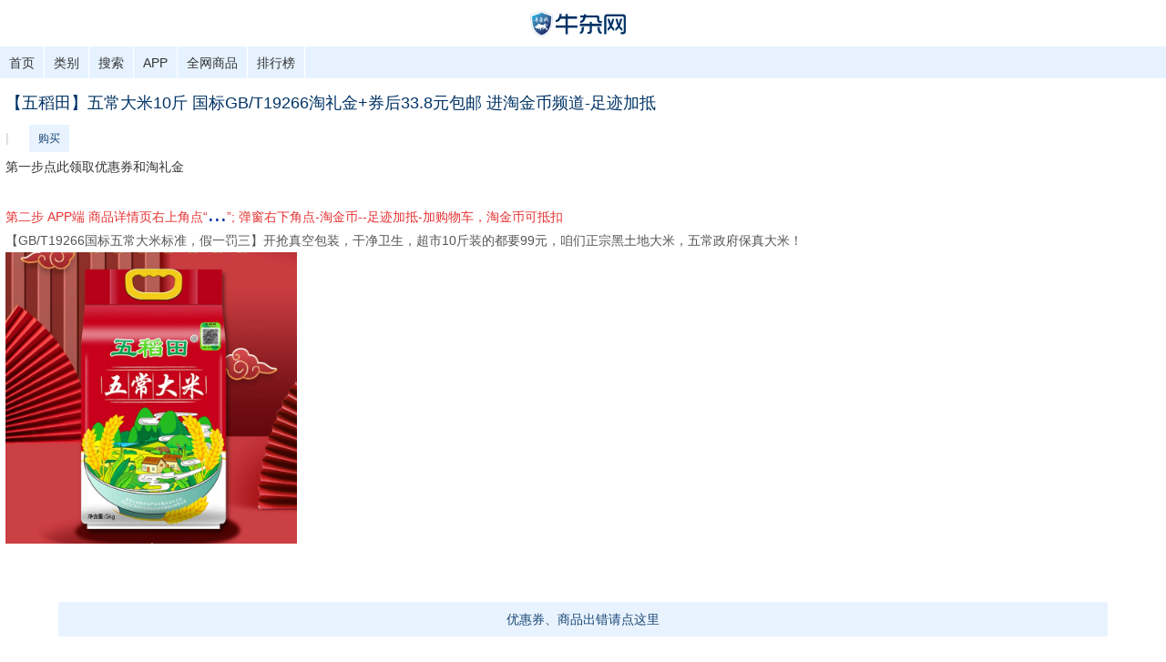

--- FILE ---
content_type: text/html
request_url: http://m.niuza.com/2023/04/06/816835.html
body_size: 3120
content:
<!DOCTYPE html PUBLIC "-//W3C//DTD XHTML 1.0 Transitional//EN" "http://www.w3.org/TR/xhtml1/DTD/xhtml1-transitional.dtd">
<html xmlns="http://www.w3.org/1999/xhtml" lang="zh-CN" xml:lang="zh-CN">
<head profile="http://gmpg.org/xfn/11">
<meta http-equiv="Content-Type" content="text/html; charset=UTF-8" />
<meta name="viewport" content="width=320px, user-scalable=no, initial-scale=1, maximum-scale=1">
<title>【五稻田】五常大米10斤 国标GB/T19266淘礼金+券后33.8元包邮 进淘金币频道-足迹加抵 | 牛杂网移动端</title>
<meta name="description" content="	第一步点此领取优惠券和淘礼金
   
 第二步 APP端 商品详情页右上角点“...”; 弹窗右下角点-淘金币--足..." />
<link rel="stylesheet" href="/wp-content/themes/iNews/style.css?20181021" type="text/css" media="screen" />
<link rel='stylesheet' id='wp-pagenavi-css'  href='/wp-content/plugins/wp-pagenavi/pagenavi-css.css' type='text/css' media='all' />
<link rel="stylesheet" href="/js/css/layui.css">
<script type='text/javascript' src='https://lib.sinaapp.com/js/jquery/1.9.0/jquery.js'></script>
<script src="/js/layui.js"></script>
<script src="/wp-content/themes/iNews/js/common.js"></script>
<script>
var id=816835;
var classid=32;
var classid2='32';
</script>
<style>
.single_txt p {
    color: #555555;
}
.postdate a{padding-right:10px;}
.single_gobuy{background-color:#fff}
</style>
</head>
<body>	
<div id="header" class="clearfix"> <a href="/"><img src="/img/logo.png" alt="" width="108" border="0" /></a></div>
<div id="mainnav" class="clearfix">
<div class="menu">
<ul id="nav" class="clearfix">
<li><a href="/">首页</a></li>
<li><a href="#">类别</a>
<ul class="sub-menu">
	<li><a href="/fenlei/shangpin/fuzhang">女性服饰</a></li>
	<li><a href="/fenlei/shangpin/nanshifuzhuang">男士服装</a></li>
	<li><a href="/fenlei/shangpin/muying">母婴儿童</a></li>
	<li><a href="/fenlei/shangpin/lipin">鞋帽箱包</a></li>
	<li><a href="/fenlei/shangpin/shipin">食品饮料</a></li>
	<li><a href="/fenlei/shangpin/gehu">个护化妆</a></li>
	<li><a href="/fenlei/shangpin/dianlao">电脑数码</a></li>
	<li><a href="/fenlei/shangpin/dianqi">家用电器</a></li>
	<li><a href="/fenlei/shangpin/jiaju">家居生活</a></li>
	<li><a href="/fenlei/shangpin/zhongbiao">钟表首饰</a></li>
	<li><a href="/fenlei/shangpin/qiche">汽车用品</a></li>
	<li><a href="/fenlei/shangpin/qitaleixing">其它类型</a></li>
</ul>
</li>
<li><a href="/s.html">搜索</a></li>
<li><a href="/2016/02/27/457039.html">APP</a></li>
<li><a href="http://www.niuza.com/ku.php?r=realtime/wap" target="_blank">全网商品</a></li>
<li><a href="/top.php">排行榜</a></li>
</ul>
</div>
</div>
<div id="wrapper" class="clearfix">
<div class="postsingle"><h2 style="clear:both;">【五稻田】五常大米10斤 国标GB/T19266淘礼金+券后33.8元包邮 进淘金币频道-足迹加抵</h2></div>
<div class="postdate">
<span id="newstime"></span> | <span id="views" class="red"></span> 　
<a rel="nofollow" href="https://s.click.taobao.com/pC1jQoo" target="_blank"><button class="layui-btn layui-btn-small" style="background-color:#E6F2FF;color:#003366">购买</button></a></div>
<div class="single_txt">
<p>
	<span style="color:#E53333;"><a href="https://s.click.taobao.com/pC1jQoo" target="_blank">第一步点此领取优惠券和淘礼金</a></span><a href="https://s.click.taobao.com/e7rRgGp" target="_blank"><br />
</a><a href="https://s.click.taobao.com/m6sej8p" target="_blank"> </a><a href="https://s.click.taobao.com/qJhOKlp" target="_blank"> </a> <br />
<span style="color:#E53333;"> 第二步 APP端 商品详情页右上角点“</span><span style="color:#003399;font-size:24px;">...</span><span style="color:#E53333;">”; 弹窗右下角点-淘金币--足迹加抵-加购物车，淘金币可抵扣</span> 
</p>
<p>
	【GB/T19266国标五常大米标准，假一罚三】开抢真空包装，干净卫生，超市10斤装的都要99元，咱们正宗黑土地大米，五常政府保真大米！
</p>
<p>
	<img src="https://img.alicdn.com/imgextra/i3/1871181447/O1CN01BgtMSR1MYm4bDdcfC_!!1871181447.jpg" width="400" height="400" title="" align="" alt="" /> 
</p></div>
 
<div class="single_gobuy">
</div>
<script src="/js/clipboard.min.js"></script>
<script>
var btn = document.getElementById('tklbtn');
if(btn != null){
	var clipboard = new Clipboard(btn);
	clipboard.on('success', function(e) {
		layer.open({
		title: '提示'
		,type:0
		,content: '复制成功，打开【手机淘宝】即可获取商品优惠券下单。'
		,shadeClose :true
		,time:3000
		,btn:false
		});  
	});

	clipboard.on('error', function(e) {
		layer.open({
		title: '提示'
		,type:0
		,content: '复制失败，请手动复制。'
		,shadeClose :true
		,time:3000
		,btn:false
		});  
	});
}
</script>
<div class="single_gobuy">
<button class="layui-btn feedback" style="background-color:#E6F2FF;color:#003366;width:90%" >优惠券、商品出错请点这里</button>
</div>
<div id="afterstory" class="clearfix">
<div class="navigation">
<div class="clearfix" id="ta-post">
<p class="t_type">
<a target="_blank" href="/2025/10/29/878840.html" title="呀啦嗦黑枸杞原浆枸杞汁3袋淘礼金+首单礼金3.8元包邮0点开始" rel="bookmark">
<img width="90" height="90" class="image-frame" src="https://img.alicdn.com/bao/uploaded/i2/721503659/O1CN01JTf5K01ctsGvgqZwS_!!4611686018427381163-0-item_pic.jpg_160x160.jpg" alt="呀啦嗦黑枸杞原浆枸杞汁3袋淘礼金+首单礼金3.8元包邮0点开始" />
</a>
<a target="_blank" href="/2025/10/29/878840.html">呀啦嗦黑枸杞原浆枸杞汁3袋淘礼金+首单礼金3.8元包邮0点开始</a>
</p>
<p class="t_type">
<a target="_blank" href="/2025/10/18/878290.html" title="三全食品旗舰店汤圆合集任选⑥件 劵后39.9元包邮" rel="bookmark">
<img width="90" height="90" class="image-frame" src="https://img.alicdn.com/imgextra/i4/3881708794/O1CN01ICBRDW2Epi299MzZL_!!3881708794.jpg_160x160.jpg" alt="三全食品旗舰店汤圆合集任选⑥件 劵后39.9元包邮" />
</a>
<a target="_blank" href="/2025/10/18/878290.html">三全食品旗舰店汤圆合集任选⑥件 劵后39.9元包邮</a>
</p>
<p class="t_type">
<a target="_blank" href="/2020/04/20/707079.html" title="【恩威万】钙维生素D软胶囊 200粒1瓶淘礼金+淘金币12.8元包邮 需进淘金币频道-足迹加抵" rel="bookmark">
<img width="90" height="90" class="image-frame" src="https://img.alicdn.com/imgextra/i3/2373766326/O1CN01hiWfAl1wbMKsXRVtG_!!2373766326.jpg_160x160.jpg" alt="【恩威万】钙维生素D软胶囊 200粒1瓶淘礼金+淘金币12.8元包邮 需进淘金币频道-足迹加抵" />
</a>
<a target="_blank" href="/2020/04/20/707079.html">【恩威万】钙维生素D软胶囊 200粒1瓶淘礼金+淘金币12.8元包邮 需进淘金币频道-足迹加抵</a>
</p>
</div></div>
</div>
</div>
<div id="footer" class="clearfix"><a href="/about.html" target="_blank">关于牛杂网</a>　|　<a href="https://itunes.apple.com/cn/app/niu-za-wang/id1104759767?l=zh&ls=1&mt=8"  target="_blank">苹果端</a>　|　<a href="http://www.niuza.com/NiuZa_v2.4.0.apk"  target="_blank">安卓端app</a><br/>
公众号：niuzaw (备用渠道,平时不发消息)</div>
<script>
var _hmt = _hmt || [];
(function() {
  var hm = document.createElement("script");
  hm.src = "https://hm.baidu.com/hm.js?48e62c010bddedeacae5443a17844b69";
  var s = document.getElementsByTagName("script")[0]; 
  s.parentNode.insertBefore(hm, s);
})();
</script>
</body>
</html>

--- FILE ---
content_type: text/css
request_url: http://m.niuza.com/wp-content/themes/iNews/style.css?20181021
body_size: 2627
content:
html, body, div, span, applet, object, iframe, h1, h2, h3, h4, h5, h6, blockquote, pre, a, abbr, acronym, address, big, cite, code, 
del, dfn, em, font, ins, kbd, q, s, samp, small, strike, strong, sub, sup, tt, var, dl, dt, dd, ol, ul, li, 
fieldset, form, label, legend, table, caption, tbody, tfoot, thead, tr, th, td{border:0; margin:0; padding:0; outline:0}
input, textarea{border:1px solid #CECECE; padding:3px}
/*.clearfix:after{content:"."; display:block; height:0; clear:both; visibility:hidden}*/
#ta-post a{font-weight:normal;}
.clear{clear:both; height:0; width:0; font-size:0; overflow:hidden}
.clearfix {zoom:1;clear:both;} 
code, pre{font-family:Georgia, "Times New Roman", Times, serif;}
img{border:0;margin: 0 10px 0 0;
padding: 0;
max-width: 320px; 
width: expression(this.width > 320 ? "320px": (this.width+"px"));height:auto; 
} img.centered{display:block; margin-left:auto; margin-right:auto}
img.alignright{margin:3px 0 5px 10px; display:inline} img.alignleft{margin:3px 10px 5px 0; display:inline}
body{background:#ffffff; font:14px Arial, "Microsoft YaHei","SimSun"; color:#555;}

a{color: #003366; text-decoration:none} a:hover{color:#bb0200} a:focus{outline:none}
p{margin:10px 0} h2.pagetitle span{color:#666; font-style:italic} h2.center{font-size:16px; margin:10px 0}


/* Header */
#header{margin:0 auto 0; padding:10px 0 10px; background:#fff;text-align: center;}

/* Header - Nav */
#mainnav{height:35px;background:#E6F2FF;}
#nav, #nav li {list-style:none;}
#nav li {float:left; border-right:1px solid #fff;}
#nav li a{display:block;padding:10px 10px 10px;font-size:14px;}
#nav li a:hover{background:#ff6600;color:#fff;}
#nav li li a{background:#004c97;color:#fff;width:60px;float:none;padding:10px 10px 9px;border-top:1px solid #fff;} 
#nav li li a:hover{color:#fff;}
#nav li ul {z-index:99;position:absolute;left:-999em;height:auto;width:60px;}
#nav li li {border:0;} #nav li ul a {width:60px;} #nav li ul a:hover, #nav li ul a:active {}
#nav li ul ul {margin:-32px 0 0 101px;}
#nav li:hover ul ul, #nav li:hover ul ul ul, #nav li.sfhover ul ul, #nav li.sfhover ul ul ul {left:-999em;}
#nav li:hover ul, #nav li li:hover ul, #nav li li li:hover ul, #nav li.sfhover ul, #nav li li.sfhover ul, #nav li li li.sfhover ul {left: auto;} #nav li:hover, #nav li.sfhover {position:static;}
#nav li.current-menu-item {background:#ff6600;} 
#nav li.current-menu-item a {color:#fff;}

/* Content */
.postbox{padding:11px 0 10px 6px; margin:0; border-bottom:1px solid #f0f0f0;} 
#homelists .postbox .entry h2{font-size:16px; font-family: Arial,"Microsoft YaHei","SimSun";line-height:1.2em; margin:0 0 5px 0; padding-bottom:5px;}
.postbox h2 a:hover, #featured h2 a:hover{text-decoration:underline;} .postbox p{margin:0 0 5px 0;}
.postdate{color:#CACACA;margin: 0px 0 18px 6px;} 
.postdate a{color:#CACACA } 
.postbox p.postmeta{margin:0; color:#888} .postmeta a{color:#888;} .postmeta a:hover{color:#555}
.a_img{display:block;width:80px;float:left;margin:0 6px 0 0;}
.postbox .image-frame{float:left; width:80px;height: 80px;position:relative; vertical-align:top;}
.postbox .archivecont{padding-left:75px} .postcat{line-height:12px; font-size:12px; padding:5px 0;} .postcat a{color:#C64848; margin-right:2px}
.comment-count{display:inline-block; padding-left:16px; line-height:15px; color:#f8b707; font-weight:bold}
.author em{font-style:normal}
.postsingle h2{font-size:18px;font-family: Arial,"Microsoft YaHei","SimSun";padding:12px 0;color:#036;margin: 0px 0 0 6px;}
.postsingle h2 a:link, .postsingle h2 a:visited{color:#222} .postsingle h2 a:hover{text-decoration:none; color:#222; background:#eef4ff}
.postsingle .entry{line-height:1.5em; overflow:hidden} .postsingle .entry p{margin:5px 0 12px 0}
.postbyline{height:20px;  color:#888; padding-left:1px} .postbyline .postby{float:left;}
.postbyline .commenttease{float:right;padding-left:20px}
.postsingle .btn{float:none; clear:left; margin-bottom:6px; text-align:center}
a.contrlink{padding-right:15px; }
.readmore{text-align:right; margin-top:-10px} .post h2{font-size:16px; margin:5px 0 15px 0} .entry{line-height:168%;}
.entry ul, .entry ol {padding-left:25px;} .entry h3{margin:.2em 0;font-family: "SimSun";}
#entryleft{float:left; width:80px; border:1px solid #e5e5e5; padding:5px} .entry p.pagesnumb{margin:15px 0}
.entry p.pagesnumb a:link, .entry p.pagesnumb a:visited{background:#fff; padding:0 4px; margin:0 2px; border:1px solid #718cc7; color:#3d62ad; text-decoration:none}
.entry p.pagesnumb a:hover{background:#00609a; color:#fff; border:1px solid #00609a; text-decoration:none}
.navigation{clear:both; overflow:hidden;font-weight:bold;}
.navigation p{float:left; width:95px; margin:10px 0;} .navigation p.nav-newer{float:right; text-align:right}


/* wp-pagenavi */
.wp-pagenavi { padding:20px 0 15px; clear:both;}

/* comment-navi */
#comment-navi {padding:8px 0 2px;} #comment-navi a {background:#f3f3f3; padding:3px 5px;} #comment-navi .current {background:#EEE;padding:3px 5px;}

/* Footer */
#footer{margin:0 auto 20px; padding:25px 10px 25px; background:#E6F2FF; line-height:1.3em; border-top:1px solid #fff;color:#003366; } 

/* 404 page */
#content #page404 div{font-weight:bold;}
#content #page404 span.t1{color:#ff8c00; font-size:24px; margin:0 10px 0 0}
#content #page404 span.t2{font-size:20px;}
#content #page404 ul{margin:0; padding:15px 0}
#content #page404 ul li{list-style:none; margin:0; padding:0; font-size:16px; font-weight:bold; line-height:1.6em}

.postinfo .navilink {
    float: right;
    font
}
.navilink a {
    color: #ddd;
    font-size: 16px;
    padding: 1px 6px;
    text-align: center;
    text-decoration: none;
}
.navilink a.imlink_more {
    background-color: #21457C;
    text-decoration: none;
}
.navilink a.imlink_gobuy {
    background-color: #FF6600;
    text-decoration: none;
}
.single_gobuy {
    background-color: #E6F2FF;
    margin: 20px auto;
    padding: 4px 6px;
    text-align: center;
	padding:8px 0;
}
.single_gobuy a {
    color: #003366;
    font-size: 16px;
    font-weight: bold;
    text-align: center;
    text-decoration: none;
}

.post{float:left;}
.post ul{
	border: 1px solid #004B96;
	height: auto;
	padding: 14px 0px 7px;
	-webkit-box-shadow: #F2F2F2 2px 3px 3px;
	-moz-box-shadow: #f2f2f2 2px 3px 3px;
	box-shadow: #F2F2F2 2px 3px 3px;
	margin: 0 auto 10px;
	position:relative;
	list-style:none;
	float: left;
}

.post ul li{
	line-height: 25px;
	font-size: 12px;
	font-family: Arial,"SimSun";
	float:left;
	text-indent:15px;
}
.post .post_title{
	position:absolute;
	left:10px;
	top:-23px;
	width:100px;
	text-align:center;
	height:25px;
	line-height:25px;
	font-size:15px;
	color:#004B96;
}
.pinglun,.pinglun a{color:#b0b0b0;}
.pinglun_left{width:auto;float:left;color: #acacac;}
.pinglun_conter{width:auto;float:left;height:16px;line-height:16px;margin: 0 0 0 6px;}
.pinglun_right{text-align:right;float:right;}
.pingfen{float:right;}
.t_type{padding:0 3px 0 4px;}
.single_txt{text-align: left;line-height:188%;margin: -15px 0 0 6px;color:#555;}

/**集成商品页**/
.sp_box{
    clear: both;
    border-top: 1px #e2e2e2 solid;
    margin-top: 0px;
    padding: 10px 0px;
    height: 85px;
}
.sp_box img{
	height:85px;
	width:85px;
	float:left;
}
.sp_box .sp_right{
	margin-left:5px;
}
.sp_right .sp_title{
	font-size:16px;
	height:24px;
	overflow:hidden;
	color:#555;
}
.sp_right .sp_body{
	height:34px;
	overflow:hidden;
	line-height:16px;
	font-size:12px;
	color:#555;
}
.sp_right .sp_body p{
	color:#555;
	
}
.sp_right .sp_buy{
	height:27px;
}
.sp_buy .sp_buyurl{
	float:right;
	margin-left:5px;
	margin-right:10px;
}
.sp_buy .sp_quanurl{
	float:right;
	margin-left:5px;
}
.sp_quanurl a, .sp_buyurl a,.sp_quanurl a:hover, .sp_buyurl a:hover{
	padding:5px;
	background-color:#ff6600;
	color:white;
	border-radius:5px;
}

--- FILE ---
content_type: application/javascript
request_url: http://m.niuza.com/wp-content/themes/iNews/js/common.js
body_size: 456
content:
$(document).ready(function(){
	if (typeof(id) == "undefined") id=0;
	if (typeof(classid) == "undefined") classid=0;
    $.ajax({
        url: '/e/json.php',
        type: "get",
        data: {
            id: id,
            classid: classid,
        },
        dataType: "json",
        success: function(h) {
			$("#newstime").html(h.newstime);
			$("#views").html(h.views);				
        }
    });

});
layui.use('layer', function(){
	$('.feedback').click(function(){
	$.get("/e/public/ViewClick/feedback.php", {id: id} );
	layer.open({
	title: '提示'
	,type:0
	,content: '谢谢您的提醒，小编会尽快检查商品情况！'
	,shadeClose :true
	,time:3000
	,btn:false
	});     

	})
});
